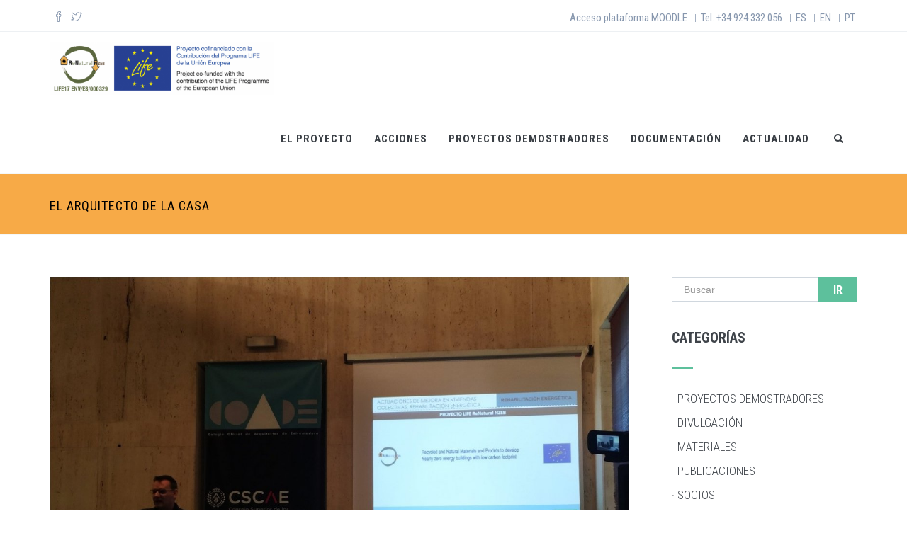

--- FILE ---
content_type: text/html; charset=utf-8
request_url: https://www.liferenatural.com/es/actualidad/noticiasel-arquitecto-de-la-casa
body_size: 8738
content:
<!DOCTYPE html>
<html lang="es" dir="ltr">

<head>
  <!--[if IE]><meta http-equiv='X-UA-Compatible' content='IE=edge,chrome=1'><![endif]-->
  <meta http-equiv="X-UA-Compatible" content="IE=edge">
  <meta content="width=device-width, initial-scale=1.0" name="viewport" />
  <meta http-equiv="Content-type" content="text/html; charset=utf-8">
  <meta http-equiv="Content-Type" content="text/html; charset=utf-8" />
<link rel="shortcut icon" href="https://www.liferenatural.com/sites/default/files/favicon-life-renatural.png" type="image/png" />
<meta name="description" content="El Colegio Oficial de Arquitectos de Extremadura (COADE) ha presentado la campaña informativa “El arquitecto de la Casa”." />
<meta name="abstract" content="El Colegio Oficial de Arquitectos de Extremadura (COADE) ha presentado la campaña informativa “El arquitecto de la Casa”." />
<meta name="generator" content="Drupal 7 (https://www.drupal.org)" />
<link rel="canonical" href="https://www.liferenatural.com/es/actualidad/noticiasel-arquitecto-de-la-casa" />
<link rel="shortlink" href="https://www.liferenatural.com/es/node/363" />
  <link type="text/css" rel="stylesheet" href="https://www.liferenatural.com/sites/default/files/css/css_lQaZfjVpwP_oGNqdtWCSpJT1EMqXdMiU84ekLLxQnc4.css" media="all" />
<link type="text/css" rel="stylesheet" href="https://www.liferenatural.com/sites/default/files/css/css_Yyc54TOKUnrYrFc9p8CHf_zcJqqud-Rx8o83pRADoGc.css" media="all" />
<link type="text/css" rel="stylesheet" href="https://www.liferenatural.com/sites/default/files/css/css_PGbJgHCUCBf4dg7K9Kt8aAwsApndP4GZ9RuToPy3-Fk.css" media="all" />
<link type="text/css" rel="stylesheet" href="//fonts.googleapis.com/css?family=Roboto+Condensed:300italic,400italic,700italic,400,300,700&amp;amp;subset=all" media="all" />
<link type="text/css" rel="stylesheet" href="https://www.liferenatural.com/sites/default/files/css/css_P980Q1qFl0oK3Nuh_I5ZW_pBbTOelk29IkUKjAI69cE.css" media="all" />
<link type="text/css" rel="stylesheet" href="https://www.liferenatural.com/sites/default/files/css/css_ZBd2UQm1a6Q0CTUMjHQQ0vbZh2UHGpTX9Nt7fD9DfZc.css" media="all" />
  <title>EL ARQUITECTO DE LA CASA | LIFE RENATURAL NZEB</title>
  </head>
<body class="html not-front not-logged-in no-sidebars page-node page-node- page-node-363 node-type-nd-blog i18n-es c-layout-header-mobile-fixed c-layout-header-topbar c-layout-header-topbar-collapse c-layout-header-fixed " >
  <div id="skip-link">
    <a href="#main-content" class="element-invisible element-focusable">Pasar al contenido principal</a>
  </div>

<!-- Google tag (gtag.js) -->
<script async src="https://www.googletagmanager.com/gtag/js?id=G-Q8RS3F9MW5"></script>
<script>
  window.dataLayer = window.dataLayer || [];
  function gtag(){dataLayer.push(arguments);}
  gtag('js', new Date());

  gtag('config', 'G-Q8RS3F9MW5');
</script>

<!-- Go to www.addthis.com/dashboard to customize your tools --> <script type="text/javascript" src="//s7.addthis.com/js/300/addthis_widget.js#pubid=ra-5cfe02df4d7b33fd"></script>

  
    
  
      <div  class="nd-region">
  
       

      <div class = "container-fluid">

        <div  id="Header-FullWidth" class="row">     

          
                                          <div  id="top" class="col-md-12 ">
                              
                                  <div class="region region-top">
    <div id="block-block-1" class="block block-block">

    
  <div class="content">
    <header class="c-layout-header c-layout-header-4 c-layout-header-default-mobile " data-minimize-offset="80">

  <div class="c-topbar c-topbar-light c-solid-bg">
    <div class="container">
        <!-- BEGIN: INLINE NAV -->
         
          <nav class="c-top-menu c-pull-left">
            <ul class="c-icons c-theme-ul">
              <li><a href = "https://www.facebook.com/LIFE-Renatural-NZEB-2345423412381711/" target = "_blank"><i class = "icon-social-facebook"></i></a></li><li><a href = "https://twitter.com/renaturalnzeb" target = "_blank"><i class = "icon-social-twitter"></i></a></li>            </ul>
          </nav>
                <!-- END: INLINE NAV -->
        <!-- BEGIN: INLINE NAV -->
        <nav class="c-top-menu c-pull-right">
          <ul class="c-links c-theme-ul">
            <li  class="first leaf"><a href="https://www.moodle-liferenatural.es" title="">Acceso plataforma MOODLE</a></li>
<li class="c-divider">|</li><li  class="leaf"><a href="/es/contacto" title="">Tel. +34 924 332 056</a></li>
<li class="c-divider">|</li><li  class="leaf"><a href="https://www.liferenatural.com/es" title="">ES</a></li>
<li class="c-divider">|</li><li  class="leaf"><a href="https://www.liferenatural.com/en" title="">EN</a></li>
<li class="c-divider">|</li><li  class="last leaf"><a href="https://www.liferenatural.com/pt" title="">PT</a></li>
          </ul>
                  </nav>
        <!-- END: INLINE NAV -->
    </div>
  </div>

  <div class="c-navbar">
    <div class="container">
      <!-- BEGIN: BRAND -->
      <div class="c-navbar-wrapper clearfix">
        <div class="c-brand c-pull-left">
          <a href="/es" class="c-logo">
            <img src="https://www.liferenatural.com/sites/default/files/logo-life-renatural-nzeb.jpg" alt="LIFE RENATURAL NZEB" class="c-desktop-logo">
            <img src="https://www.liferenatural.com/sites/default/files/logo-life-renatural-nzeb.jpg" alt="LIFE RENATURAL NZEB" class="c-desktop-logo-inverse">
            <img src="https://www.liferenatural.com/sites/default/files/logo-life-renatural-nzeb.jpg" alt="LIFE RENATURAL NZEB" class="c-mobile-logo"> </a>
          <button class="c-hor-nav-toggler" type="button" data-target=".c-mega-menu">
            <span class="c-line"></span>
            <span class="c-line"></span>
            <span class="c-line"></span>
          </button>
          <button class="c-topbar-toggler" type="button">
            <i class="fa fa-ellipsis-v"></i>
          </button>
                      <button class="c-search-toggler" type="button">
              <i class="fa fa-search"></i>
            </button>
                            </div>
        <form class="form" action="/es/actualidad/noticiasel-arquitecto-de-la-casa" method="post" id="search-block-form" accept-charset="UTF-8"><div><div class="container-inline">
      <h2 class="element-invisible">Formulario de búsqueda</h2>
    <div class = "input-group"><div class = "c-quick-search">
    <input title="Escriba lo que quiere buscar." class="input-default form-control" placeholder="Escribe para buscar..." id="edit-search-block-form--2" name="search_block_form" value="" size="15" maxlength="128" />
    <span class="c-theme-link">×</span>
  </div><div class="form-actions hidden form-wrapper" id="edit-actions"><input class="btn-medium btn btn-mod form-submit btn c-btn c-btn-square c-theme-btn c-font-bold c-font-uppercase c-font-white" type="submit" id="edit-submit" name="op" value="Ir" /></div></div><input type="hidden" name="form_build_id" value="form-Xh25KmZHXS5rdUSAKaxAqpphZkE8B4-UNhTX2xtcJck" />
<input type="hidden" name="form_id" value="search_block_form" />
</div>
</div></form>
        <nav class="c-mega-menu c-pull-right c-mega-menu-light c-mega-menu-dark-mobile c-mega-menu-onepage c-fonts-uppercase c-fonts-bold" data-onepage-animation-speed = "700">
          <!-- Main Menu -->
            <ul class="nav navbar-nav c-theme-nav">
              
<li  data-id="2810" data-level="1" data-type="menu_item" data-class="" data-xicon="" data-caption="" data-alignsub="" data-group="0" data-hidewcol="0" data-hidesub="0" class="tb-megamenu-item level-1 mega dropdown">
  
  <a href="/es/el-proyecto"  class="dropdown-toggle c-link c-toggler">
        
    El Proyecto          <span class="c-arrow c-toggler"></span>
      </a>

  <ul  data-class="" data-width="" class="x11 dropdown-menu c-menu-type-classic c-pull-left">
    
  <li  data-class="" data-width="12" data-hidewcol="0" id="tb-megamenu-column-1" class="tb-megamenu-column megamenu-column-single col-md-12  mega-col-nav">
  <ul  class="tb-megamenu-subnav mega-nav level-1 items-6">
  
<li  data-id="2866" data-level="2" data-type="menu_item" data-class="" data-xicon="" data-caption="" data-alignsub="" data-group="0" data-hidewcol="0" data-hidesub="0" class="tb-megamenu-item level-2 mega">
  
  <a href="/es/el-proyecto/programa-life" >
        
    Programa Life      </a>

  </li>


<li  data-id="2867" data-level="2" data-type="menu_item" data-class="" data-xicon="" data-caption="" data-alignsub="" data-group="0" data-hidewcol="0" data-hidesub="0" class="tb-megamenu-item level-2 mega">
  
  <a href="/es/el-proyecto/quienes-somos-socios" >
        
    Quiénes somos / socios      </a>

  </li>


<li  data-id="3044" data-level="2" data-type="menu_item" data-class="" data-xicon="" data-caption="" data-alignsub="" data-group="0" data-hidewcol="0" data-hidesub="0" class="tb-megamenu-item level-2 mega">
  
  <a href="/es/entidades-colaboradoras" >
        
    Entidades colaboradoras      </a>

  </li>


<li  data-id="2868" data-level="2" data-type="menu_item" data-class="" data-xicon="" data-caption="" data-alignsub="" data-group="0" data-hidewcol="0" data-hidesub="0" class="tb-megamenu-item level-2 mega">
  
  <a href="/es/el-proyecto/%C3%A1mbito-de-actuaci%C3%B3n" >
        
    Ámbito de actuación / localizaciones      </a>

  </li>


<li  data-id="2869" data-level="2" data-type="menu_item" data-class="" data-xicon="" data-caption="" data-alignsub="" data-group="0" data-hidewcol="0" data-hidesub="0" class="tb-megamenu-item level-2 mega">
  
  <a href="/es/el-proyecto/objetivos-del-proyecto" >
        
    Objetivos del proyecto      </a>

  </li>


<li  data-id="2844" data-level="2" data-type="menu_item" data-class="" data-xicon="" data-caption="" data-alignsub="" data-group="0" data-hidewcol="0" data-hidesub="0" class="tb-megamenu-item level-2 mega">
  
  <a href="/es/contacto" >
        
    Contacto      </a>

  </li>
</ul>
</li>
</ul>
</li>


<li  data-id="2812" data-level="1" data-type="menu_item" data-class="" data-xicon="" data-caption="" data-alignsub="" data-group="0" data-hidewcol="0" data-hidesub="0" class="tb-megamenu-item level-1 mega">
  
  <a href="/es/acciones"  class="c-link">
        
    Acciones      </a>

  </li>


<li  data-id="2841" data-level="1" data-type="menu_item" data-class="" data-xicon="" data-caption="" data-alignsub="" data-group="0" data-hidewcol="0" data-hidesub="0" class="tb-megamenu-item level-1 mega dropdown">
  
  <a href="/es/proyectos-demostradores"  class="dropdown-toggle c-link c-toggler">
        
    Proyectos Demostradores          <span class="c-arrow c-toggler"></span>
      </a>

  <ul  data-class="" data-width="" class="x11 dropdown-menu c-menu-type-classic c-pull-left">
    
  <li  data-class="" data-width="12" data-hidewcol="0" id="tb-megamenu-column-2" class="tb-megamenu-column megamenu-column-single col-md-12  mega-col-nav">
  <ul  class="tb-megamenu-subnav mega-nav level-1 items-4">
  
<li  data-id="2870" data-level="2" data-type="menu_item" data-class="" data-xicon="" data-caption="" data-alignsub="" data-group="0" data-hidewcol="0" data-hidesub="0" class="tb-megamenu-item level-2 mega">
  
  <a href="/es/proyectos-demostradores/VPP-Ribera-del-Fresno" >
        
    VPP Ribera del Fresno      </a>

  </li>


<li  data-id="2873" data-level="2" data-type="menu_item" data-class="" data-xicon="" data-caption="" data-alignsub="" data-group="0" data-hidewcol="0" data-hidesub="0" class="tb-megamenu-item level-2 mega">
  
  <a href="/es/proyectos-demostradores/VPP-San-L%C3%A1zaro" >
        
    VPP San Lázaro      </a>

  </li>


<li  data-id="2872" data-level="2" data-type="menu_item" data-class="" data-xicon="" data-caption="" data-alignsub="" data-group="0" data-hidewcol="0" data-hidesub="0" class="tb-megamenu-item level-2 mega">
  
  <a href="/es/proyectos-demostradores/VPP-Santa-Engracia" >
        
    VPP Santa Engracia      </a>

  </li>


<li  data-id="2871" data-level="2" data-type="menu_item" data-class="" data-xicon="" data-caption="" data-alignsub="" data-group="0" data-hidewcol="0" data-hidesub="0" class="tb-megamenu-item level-2 mega">
  
  <a href="/es/proyectos-demostradores/la-bazana" >
        
    La Bazana      </a>

  </li>
</ul>
</li>
</ul>
</li>


<li  data-id="2842" data-level="1" data-type="menu_item" data-class="" data-xicon="" data-caption="" data-alignsub="" data-group="0" data-hidewcol="0" data-hidesub="0" class="tb-megamenu-item level-1 mega dropdown">
  
  <a href="/es/documentaci%C3%B3n"  class="dropdown-toggle c-link c-toggler">
        
    Documentación          <span class="c-arrow c-toggler"></span>
      </a>

  <ul  data-class="" data-width="" class="x11 dropdown-menu c-menu-type-classic c-pull-left">
    
  <li  data-class="" data-width="12" data-hidewcol="0" id="tb-megamenu-column-3" class="tb-megamenu-column megamenu-column-single col-md-12  mega-col-nav">
  <ul  class="tb-megamenu-subnav mega-nav level-1 items-7">
  
<li  data-id="2874" data-level="2" data-type="menu_item" data-class="" data-xicon="" data-caption="" data-alignsub="" data-group="0" data-hidewcol="0" data-hidesub="0" class="tb-megamenu-item level-2 mega">
  
  <a href="/es/documentaci%C3%B3n/material-publicado" >
        
    Material publicado      </a>

  </li>


<li  data-id="2875" data-level="2" data-type="menu_item" data-class="" data-xicon="" data-caption="" data-alignsub="" data-group="0" data-hidewcol="0" data-hidesub="0" class="tb-megamenu-item level-2 mega">
  
  <a href="/es/documentaci%C3%B3n/monitorizaci%C3%B3n" >
        
    Monitorización      </a>

  </li>


<li  data-id="2876" data-level="2" data-type="menu_item" data-class="" data-xicon="" data-caption="" data-alignsub="" data-group="0" data-hidewcol="0" data-hidesub="0" class="tb-megamenu-item level-2 mega">
  
  <a href="/es/documentaci%C3%B3n/webcam" >
        
    Timelapse: Construcción demostradores      </a>

  </li>


<li  data-id="3280" data-level="2" data-type="menu_item" data-class="" data-xicon="" data-caption="" data-alignsub="" data-group="0" data-hidewcol="0" data-hidesub="0" class="tb-megamenu-item level-2 mega">
  
  <a href="/es/gu%C3%ADas-marcado-ce" >
        
    Guías Marcado CE      </a>

  </li>


<li  data-id="3199" data-level="2" data-type="menu_item" data-class="" data-xicon="" data-caption="" data-alignsub="" data-group="0" data-hidewcol="0" data-hidesub="0" class="tb-megamenu-item level-2 mega">
  
  <a href="/es/documentaci%C3%B3n/base-de-precios-construcci%C3%B3n"  title="Base de precios construcción NZEB">
        
    Base de precios construcción NZEB      </a>

  </li>


<li  data-id="3281" data-level="2" data-type="menu_item" data-class="" data-xicon="" data-caption="" data-alignsub="" data-group="0" data-hidewcol="0" data-hidesub="0" class="tb-megamenu-item level-2 mega">
  
  <a href="/es/v%C3%ADdeos" >
        
    Vídeos      </a>

  </li>


<li  data-id="3291" data-level="2" data-type="menu_item" data-class="" data-xicon="" data-caption="" data-alignsub="" data-group="0" data-hidewcol="0" data-hidesub="0" class="tb-megamenu-item level-2 mega">
  
  <a href="https://www.liferenatural.com/es/biblioteca-de-materiales"  title="Biblioteca de materiales">
        
    Biblioteca de materiales      </a>

  </li>
</ul>
</li>
</ul>
</li>


<li  data-id="2811" data-level="1" data-type="menu_item" data-class="" data-xicon="" data-caption="" data-alignsub="" data-group="0" data-hidewcol="0" data-hidesub="0" class="tb-megamenu-item level-1 mega dropdown">
  
  <a href="/es/actualidad"  class="dropdown-toggle c-link c-toggler">
        
    Actualidad          <span class="c-arrow c-toggler"></span>
      </a>

  <ul  data-class="" data-width="" class="x11 dropdown-menu c-menu-type-classic c-pull-left">
    
  <li  data-class="" data-width="12" data-hidewcol="0" id="tb-megamenu-column-4" class="tb-megamenu-column megamenu-column-single col-md-12  mega-col-nav">
  <ul  class="tb-megamenu-subnav mega-nav level-1 items-4">
  
<li  data-id="2839" data-level="2" data-type="menu_item" data-class="" data-xicon="" data-caption="" data-alignsub="" data-group="0" data-hidewcol="0" data-hidesub="0" class="tb-megamenu-item level-2 mega">
  
  <a href="/es/actualidad/noticias" >
        
    Noticias      </a>

  </li>


<li  data-id="2843" data-level="2" data-type="menu_item" data-class="" data-xicon="" data-caption="" data-alignsub="" data-group="0" data-hidewcol="0" data-hidesub="0" class="tb-megamenu-item level-2 mega">
  
  <a href="/es/actualidad/medios-de-comunicaci%C3%B3n" >
        
    Medios de comunicación      </a>

  </li>


<li  data-id="2840" data-level="2" data-type="menu_item" data-class="" data-xicon="" data-caption="" data-alignsub="" data-group="0" data-hidewcol="0" data-hidesub="0" class="tb-megamenu-item level-2 mega">
  
  <a href="https://www.liferenatural.com/es/actualidad/enlaces-de-inter%C3%A9s"  title="Enlaces de interés">
        
    Enlaces de interés      </a>

  </li>


<li  data-id="3294" data-level="2" data-type="menu_item" data-class="" data-xicon="" data-caption="" data-alignsub="" data-group="0" data-hidewcol="0" data-hidesub="0" class="tb-megamenu-item level-2 mega">
  
  <a href="https://www.liferenatural.com/es/eventos"  title="Eventos">
        
    Eventos      </a>

  </li>
</ul>
</li>
</ul>
</li>

                  <li class="c-search-toggler-wrapper">
                    <a href="#" class="c-btn-icon c-search-toggler">
                      <i class="fa fa-search"></i>
                    </a>
                  </li>
                
                            </ul>

          </nav>
        </div>
            </div>
  </div>
</header>

   </div>
</div>
<div id="block-block-10" class="block block-block">

    
  <div class="content">
    <div  class = 'c-layout-breadcrumbs-1 c-fonts-uppercase c-fonts-bold c-bordered c-bordered-both ' style = 'background-color: #f7aa47; '>
    <div class = "c-breadcrumbs-wrapper">
      <div class="container">
        <div class="c-page-title c-pull-left">
            <h3 class="c-font-uppercase c-font-sbold">EL ARQUITECTO DE LA CASA</h3>
            
        </div>
        
      </div>
    </div>
  </div>
   </div>
</div>
  </div>
                
                              </div>
                                    
          
                      
          
                      
          
                      
          
                      
          
                      
          
                      
          
        </div>

      </div>

    
      </div>
    


      <div  class="nd-region">
  
       

      <div class = "container">

        <div  id="Main-Content" class="row">     

          
                      
          
                      
          
                                          <div  id="content" class="col-md-9 " style="padding-top: 60px; padding-bottom: 40px; ">
                              
                                  <div class="region region-content">
    <div id="block-system-main" class="block block-system">

    
  <div class="content">
    <div id="node-363" class="node node-nd-blog clearfix">
        
    
      <div class="c-content-blog-post-1-view">
        <div class="c-content-blog-post-1">
          <div class="field field-name-field-images field-type-image field-label-hidden"><img class="img-responsive img-responsive" src="https://www.liferenatural.com/sites/default/files/styles/project__1200x900_/public/noticia_08.jpg?itok=ooayRZUk" width="1200" height="900" alt="Alt" /></div>                    <div class="c-title c-font-bold c-font-uppercase">
              <a href="/es/actualidad/noticiasel-arquitecto-de-la-casa">EL ARQUITECTO DE LA CASA</a>
          </div>
          <div class="c-panel c-margin-b-30">
              <div class="c-author">
                  <a href="/es/users/life-renatural">
                    Por                    <span class="c-font-uppercase">LIFE RENATURAL</span>
                  </a>
              </div>
              <div class="c-date">
                on                <span class="c-font-uppercase">20 Mayo 2019 11:00 PM</span>
              </div>
                                <div class="c-comments">
                  <a href="/es/actualidad/noticiasel-arquitecto-de-la-casa">
                      <i class="icon-speech"></i> 0 comentarios</a>
              </div>
          </div>
          <div class="c-desc">
              <div class="field field-name-body field-type-text-with-summary field-label-hidden"><p>El Colegio Oficial de Arquitectos de Extremadura (COADE) ha presentado la campaña informativa “El arquitecto de la Casa”. El objeto de esta iniciativa es concienciar a la sociedad de la importancia del mantenimiento y la adecuada conservación de los edificios que componen nuestra comunidad, a través de los servicios profesionales de los arquitectos. “El arquitecto de la casa” mantiene el edificio en buen estado, anticipando problemas, ahorrando gastos, minimizando daños, aportando soluciones y gestionando el proceso de la IEE para generar seguridad a los vecinos.</p><p>A raíz de esta iniciativa se ha organizado una jornada en la que se ha expuesto el papel del arquitecto en el mantenimiento del edificio, así como experiencias relacionadas con la renovación urbana y la eficiencia energética.</p><p>Dentro de esta jornada, URVIPEXSA ha compartido su experiencia en las ARRUs y la participación en el proyecto europeo LIFE ReNaturalNZEB.&nbsp;</p>
 </div>          </div>
                            </div>
      </div>

    
</div>
  </div>
</div>
  </div>
                
                              </div>
                                    
          
                                          <div  id="sidebar" class="col-md-3 " style="padding-top: 60px; padding-bottom: 40px; ">
                              
                                  <div class="region region-sidebar">
    <div id="block-block-49" class="block block-block">

    
  <div class="content">
    <div id="block-search-form" class="block block-search">

    
  <div class="content">
    <form class="form" action="/es/actualidad/noticiasel-arquitecto-de-la-casa" method="post" id="search-block-form--2" accept-charset="UTF-8"><div><div class="container-inline">
      <h2 class="element-invisible">Formulario de búsqueda</h2>
    <div class = "input-group"><div class="form-item form-type-textfield form-item-search-block-form">
 <div class = "form-group has-feedback"><input title="Escriba lo que quiere buscar." class="input-default form-control c-square c-theme input-lg" placeholder="Buscar" type="text" id="edit-search-block-form--4" name="search_block_form" value="" size="15" maxlength="128" /></div>
</div>
<div class="form-actions form-wrapper" id="edit-actions--2"><input class="btn-medium btn btn-mod form-submit btn c-btn c-btn-square c-theme-btn c-font-bold c-font-uppercase c-font-white" type="submit" id="edit-submit--2" name="op" value="Ir" /></div></div><input type="hidden" name="form_build_id" value="form-sv121RZjyTiJY1d3zuaBBjrGLXUknyHh65_HYc7QU5I" />
<input type="hidden" name="form_id" value="search_block_form" />
</div>
</div></form>  </div>
</div>

<div  style = 'margin-top: 40px; ' class="c-content-title-1"><h3 class="c-left c-font-uppercase   c-font-bold c-font-20"><span class = "title-wrap">CATEGORÍAS</span></h3><div class ="c-line-left c-theme-bg c-bg-theme c-bg-after-theme"></div></div>
<div ><div class="view view-categories view-id-categories view-display-id-block view-dom-id-3033deb65f0f086df060a29e3bee0b8e">
        
  
  
  
  
  
  
  
  
</div></div>
<p><a href="https://www.liferenatural.com/es/categor%C3%ADa/proyectos">· PROYECTOS DEMOSTRADORES</a></p><p><a href="https://www.liferenatural.com/es/categor%C3%ADa/Divulgaci%C3%B3n">· DIVULGACIÓN</a></p><p><a href="https://www.liferenatural.com/es/categor%C3%ADa/materiales">· MATERIALES</a></p><p><a href="https://www.liferenatural.com/es/categor%C3%ADa/publicaciones">· PUBLICACIONES</a></p><p><a href="https://www.liferenatural.com/es/categor%C3%ADa/socios">· SOCIOS</a></p><p><a href="https://www.liferenatural.com/es/categor%C3%ADa/otras-noticias">· OTRAS NOTICIAS</a></p>
<div  style = 'margin-top: 40px; ' class="c-content-title-1"><h3 class="c-left c-font-uppercase   c-font-bold c-font-20"><span class = "title-wrap">Listado</span></h3><div class ="c-line-left c-theme-bg c-bg-theme c-bg-after-theme"></div></div>
<div ><div class="view view-ng-blog-list view-id-ng_blog_list view-display-id-block_1 view-dom-id-4f8277480d7e8ba7d3cc6b4726d1ae29">
        
  
  
      <div class="view-content">
      <div class="c-content-ver-nav">    <ul class="c-menu c-arrow-dot c-theme">          <li class="views-row views-row-1 views-row-odd views-row-first">  
  <div class="views-field views-field-title">        <span class="field-content"><a href="/es/actualidad/noticiasevento-final-proyecto-life-renatural-nzeb">Evento Final Proyecto LIFE ReNatura...</a></span>  </div></li>
          <li class="views-row views-row-2 views-row-even">  
  <div class="views-field views-field-title">        <span class="field-content"><a href="/es/actualidad/noticiastransferencia-de-conocimiento-empresas-de-la-edificaci%C3%B3n">TRANSFERENCIA DE CONOCIMIENTO A EMP...</a></span>  </div></li>
          <li class="views-row views-row-3 views-row-odd">  
  <div class="views-field views-field-title">        <span class="field-content"><a href="/es/actualidad/noticiasconferencia-de-recuperaci%C3%B3n-verde-de-ucrania">CONFERENCIA DE RECUPERACIÓN VERDE D...</a></span>  </div></li>
          <li class="views-row views-row-4 views-row-even">  
  <div class="views-field views-field-title">        <span class="field-content"><a href="/es/actualidad/noticiasmes-del-emprendimiento">MES DEL EMPRENDIMIENTO</a></span>  </div></li>
          <li class="views-row views-row-5 views-row-odd views-row-last">  
  <div class="views-field views-field-title">        <span class="field-content"><a href="/es/actualidad/noticiasavances-en-las-obras-de-vivienda-social-con-b%C3%B3vedas-y-materiales-naturales">AVANCES EN LAS OBRAS DE VIVIENDA SO...</a></span>  </div></li>
      </ul></div>    </div>
  
  
  
  
  
  
</div></div>
   </div>
</div>
  </div>
                
                              </div>
                                    
          
                      
          
                      
          
                      
          
        </div>

      </div>

    
      </div>
    


      <div  class="nd-region">
  
       

      <div class = "container">

        <div  id="Content-FullWidth" class="row">     

          
                      
          
                      
          
                      
          
                      
          
                      
          
                      
          
                      
          
        </div>

      </div>

    
      </div>
    


      <div  class="nd-region">
  
       

      <div class = "container-fluid">

        <div  id="Footer-FullWidth" class="row">     

          
                      
          
                      
          
                      
          
                      
          
                      
          
                      
          
                                          <div  id="footer" class="col-md-12 ">
                              
                                  <div class="region region-footer">
    <div id="block-block-45" class="block block-block">

    
  <div class="content">
    <div  class = 'c-layout-footer c-layout-footer-3 c-bg ' style = 'background-color: #0b9c93; '>
<div  class = 'c-bg-theme  c-prefooter ' id = 'contact'>
<div  class = 'container '>
<div  class = 'row '>
<div  class = 'col-md-3 '>
<div  class = 'c-container c-first '>
<div  class="c-content-title-1"><h3 class="c-left c-font-uppercase c-font-white c-font-bold  "><span class = "title-wrap">LIFE RENATURAL NZEB</span></h3></div>
<div  class = 'f-white '><div><p><span style="color:#ffffff;"><strong>“Materiales y productos naturales y reciclados para alcanzar Edificios de Consumo de Energía Casi Nulo con baja huella de carbono”.</strong></span></p><p><span style="color:#ffffff;">El proyecto LIFE ReNatural NZEB quiere ensayar y promover nuevas soluciones constructivas para alcanzar Edificios de Consumo de Energía Casi Nulo con baja huella de carbono, utilizando materiales naturales y reciclados, en España y Portugal.</span></p><p>&nbsp;</p></div></div>
<span  class = 'align-left ' style = 'margin-bottom: 50px; '><img style="width:150px;" class="img-responsive" src="https://www.liferenatural.com/sites/default/files/logotipo-blanco.png" alt="Alt" title="" /></span>
<div  style = 'padding-top: 50px; '><p><span style="color:#ffffff;"><em>Con la contribución del<br>Programa LIFE de<br>la Unión Europea</em></span></p></div>
<span  class = 'align-left ' style = 'padding-top: 20px; '><img style="width:120px;" class="img-responsive" src="https://www.liferenatural.com/sites/default/files/logo-life-white.png" alt="Alt" title="" /></span>
</div>
</div>
<div  class = 'col-md-3 '>
<div  class="c-content-title-1"><h3 class="c-left c-font-uppercase c-font-white c-font-bold  "><span class = "title-wrap">DÓNDE ESTAMOS</span></h3></div>
<div><p><span style="color:#ffffff;"><strong>CONSEJERÍA DE MOVILIDAD, TRANSPORTE Y VIVIENDA - DIRECCIÓN GENERAL ARQUITECTURA</strong></span></p></div><div><span style="color:#ffffff;">Avda. de las Comunidades, s/n<br>06800 Mérida (Badajoz) - ESPAÑA<br>+34 924 332 056<br>+34 924 332 496<br>+34 924 332 038<br>info@liferenatural.com</span></div><div><div><a href="https://goo.gl/maps/6CtDZUn4U9vf1VPT6" target="_blank"><span style="color:#ffffff;"><strong>Ver mapa de ubicación</strong></span></a></div></div><div><div>&nbsp;</div><div>&nbsp;</div><div>&nbsp;</div><div><div><span style="color:#ffffff;">© Proyecto LIFE RENATURAL NZEB</span></div><div><span style="color:#ffffff;">No reproducir sin el expreso consentimiento del proyecto LIFE RENATURAL NZEB.</span></div><div>&nbsp;</div><div><p><span style="color:#ffffff;"><em>Cualquier comunicación o publicación relacionada con el proyecto, realizada por los beneficiarios de manera conjunta o individual en cualquier forma y utilizando cualquier medio, debe indicar:</em></span></p><p><span style="color:#ffffff;"><em>a) Que refleje solo la opinión del autor, y<br>b) EASME (Executive Agency for Small and Medium-sice Enterprises) no es responsable del uso que pueda hacerse de la información que contiene.</em></span></p></div><div>&nbsp;</div></div></div>
</div>
<div  class = 'col-md-3 '>
<div  class = 'c-container c-last '>
<div  class="c-content-title-1"><h3 class="c-left c-font-uppercase c-font-white c-font-bold  "><span class = "title-wrap">CONTACTO</span></h3></div>
<div class="c-content-title-1"><p><span style="color:#ffffff;">Para obtener más información, no dude en ponerse en contacto con nosotros.</span></p><p><a href="https://www.liferenatural.com/es/contacto"><span style="color:#ffffff;"><strong>Ver formulario de contacto</strong></span></a></p></div>
<div><div>&nbsp;</div><div><span style="color:#ffffff;"><strong>Horario&nbsp;</strong></span></div><div><span style="color:#ffffff;">Mañanas de&nbsp;lunes a viernes</span></div><div><span style="color:#ffffff;">→ De 08:00h a 15.00h</span></div><div>&nbsp;</div><div><a href="https://www.liferenatural.com/es/aviso-legal"><span style="color:#ffffff;">Aviso legal&nbsp;</span></a><span style="color:#ffffff;">|&nbsp;</span><a href="https://www.liferenatural.com/es/pol%C3%ADtica-de-privacidad"><span style="color:#ffffff;">Política de privacidad</span></a></div></div><div><div><a href="https://www.liferenatural.com/es/pol%C3%ADtica-de-cookies"><span style="color:#ffffff;">Política de cookies</span></a></div></div><div><div>&nbsp;</div></div>
</div>
</div>
<div  class = 'col-md-3 '>
<div >
</div>
<div  class="c-content-title-1"><h3 class="c-left c-font-uppercase c-font-white c-font-bold  "><span class = "title-wrap">ENLACES MÁS VISITADOS</span></h3></div>
<div  class = 'f-white '><p><a href="https://www.liferenatural.com/es/proyectos-demostradores"><span style="color:#ffffff;">Proyectos demostradores</span></a></p><p><a href="https://www.moodle-liferenatural.es/"><span style="color:#ffffff;">Plataforma&nbsp;Moodle</span></a></p><p><a href="https://www.liferenatural.com/es/el-proyecto/quienes-somos-socios"><span style="color:#ffffff;">Socios</span></a></p><p><a href="https://www.liferenatural.com/es/actualidad"><span style="color:#ffffff;">Actualidad</span></a></p><p><a href="https://www.liferenatural.com/es/acciones"><span style="color:#ffffff;">Acciones</span></a></p><p><a href="https://www.liferenatural.com/es/el-proyecto/programa-life"><span style="color:#ffffff;">Datos generales</span></a></p><p><a href="https://www.liferenatural.com/es/documentaci%C3%B3n/biblioteca"><span style="color:#ffffff;">Biblioteca</span></a></p><p><a href="https://www.liferenatural.com/es/documentaci%C3%B3n/material-publicado"><span style="color:#ffffff;">Material publicado</span></a></p><p><a href="https://www.liferenatural.com/es/contacto"><span style="color:#ffffff;">Contacto</span></a></p></div>
</div>
</div>
</div>
</div>
</div>
   </div>
</div>
  </div>
                
                              </div>
                                    
          
        </div>

      </div>

    
      </div>
    

    <script src="//maps.googleapis.com/maps/api/js?key=AIzaSyAmA60hTIcq_Fpqm5WpEikJ38x7d5f29dc" type="text/javascript"></script>
  <script type="text/javascript" src="https://www.liferenatural.com/sites/all/modules/jquery_update/replace/jquery/1.10/jquery.min.js?v=1.10.2"></script>
<script type="text/javascript" src="https://www.liferenatural.com/misc/jquery-extend-3.4.0.js?v=1.10.2"></script>
<script type="text/javascript" src="https://www.liferenatural.com/misc/jquery.once.js?v=1.2"></script>
<script type="text/javascript" src="https://www.liferenatural.com/misc/drupal.js?sfodeb"></script>
<script type="text/javascript" src="https://www.liferenatural.com/sites/default/files/languages/es_ZsuHj_rQV3e_iIhlWpIK3DechrtcgLTthZtX3SCXuro.js?sfodeb"></script>
<script type="text/javascript" src="https://www.liferenatural.com/sites/all/modules/google_analytics/googleanalytics.js?sfodeb"></script>
<script type="text/javascript">
<!--//--><![CDATA[//><!--
(function(i,s,o,g,r,a,m){i["GoogleAnalyticsObject"]=r;i[r]=i[r]||function(){(i[r].q=i[r].q||[]).push(arguments)},i[r].l=1*new Date();a=s.createElement(o),m=s.getElementsByTagName(o)[0];a.async=1;a.src=g;m.parentNode.insertBefore(a,m)})(window,document,"script","https://www.google-analytics.com/analytics.js","ga");ga("create", "UA-156881651-1", {"cookieDomain":"auto"});ga("set", "anonymizeIp", true);ga("send", "pageview");
//--><!]]>
</script>
<script type="text/javascript" src="https://www.liferenatural.com/sites/all/themes/jango/assets/plugins/jquery-migrate.min.js?sfodeb"></script>
<script type="text/javascript" src="https://www.liferenatural.com/sites/all/themes/jango/assets/plugins/bootstrap/js/bootstrap.min.js?sfodeb"></script>
<script type="text/javascript" src="https://www.liferenatural.com/sites/all/themes/jango/assets/plugins/jquery.easing.min.js?sfodeb"></script>
<script type="text/javascript" src="https://www.liferenatural.com/sites/all/themes/jango/assets/plugins/reveal-animate/wow.js?sfodeb"></script>
<script type="text/javascript" src="https://www.liferenatural.com/sites/all/themes/jango/assets/plugins/cubeportfolio/js/jquery.cubeportfolio.min.js?sfodeb"></script>
<script type="text/javascript" src="https://www.liferenatural.com/sites/all/themes/jango/assets/plugins/owl-carousel/owl.carousel.js?sfodeb"></script>
<script type="text/javascript" src="https://www.liferenatural.com/sites/all/themes/jango/assets/plugins/counterup/jquery.waypoints.min.js?sfodeb"></script>
<script type="text/javascript" src="https://www.liferenatural.com/sites/all/themes/jango/assets/plugins/counterup/jquery.counterup.min.js?sfodeb"></script>
<script type="text/javascript" src="https://www.liferenatural.com/sites/all/themes/jango/assets/plugins/fancybox/jquery.fancybox.pack.js?sfodeb"></script>
<script type="text/javascript" src="https://www.liferenatural.com/sites/all/themes/jango/assets/plugins/slider-for-bootstrap/js/bootstrap-slider.js?sfodeb"></script>
<script type="text/javascript" src="https://www.liferenatural.com/sites/all/themes/jango/assets/plugins/zoom-master/jquery.zoom.min.js?sfodeb"></script>
<script type="text/javascript" src="https://www.liferenatural.com/sites/all/themes/jango/assets/plugins/isotope/isotope.pkgd.min.js?sfodeb"></script>
<script type="text/javascript" src="https://www.liferenatural.com/sites/all/themes/jango/assets/plugins/isotope/imagesloaded.pkgd.min.js?sfodeb"></script>
<script type="text/javascript" src="https://www.liferenatural.com/sites/all/themes/jango/assets/plugins/isotope/packery-mode.pkgd.min.js?sfodeb"></script>
<script type="text/javascript" src="https://www.liferenatural.com/sites/all/themes/jango/assets/plugins/ilightbox/js/jquery.requestAnimationFrame.js?sfodeb"></script>
<script type="text/javascript" src="https://www.liferenatural.com/sites/all/themes/jango/assets/plugins/ilightbox/js/jquery.mousewheel.js?sfodeb"></script>
<script type="text/javascript" src="https://www.liferenatural.com/sites/all/themes/jango/assets/plugins/ilightbox/js/ilightbox.packed.js?sfodeb"></script>
<script type="text/javascript" src="https://www.liferenatural.com/sites/all/themes/jango/assets/plugins/progress-bar/progressbar.js?sfodeb"></script>
<script type="text/javascript" src="https://www.liferenatural.com/sites/all/themes/jango/assets/base/js/scripts/reveal-animate/reveal-animate.js?sfodeb"></script>
<script type="text/javascript" src="https://www.liferenatural.com/sites/all/themes/jango/assets/base/js/app.js?sfodeb"></script>
<script type="text/javascript" src="https://www.liferenatural.com/sites/all/themes/jango/assets/base/js/components.js?sfodeb"></script>
<script type="text/javascript" src="https://www.liferenatural.com/sites/all/themes/jango/assets/base/js/components-shop.js?sfodeb"></script>
<script type="text/javascript" src="https://www.liferenatural.com/sites/all/themes/jango/assets/plugins/gmaps/gmaps.js?sfodeb"></script>
<script type="text/javascript" src="https://www.liferenatural.com/sites/all/themes/jango/assets/plugins/gmaps/api.js?sfodeb"></script>
<script type="text/javascript" src="https://www.liferenatural.com/sites/all/themes/jango/js/jquery.mb.YTPlayer.js?sfodeb"></script>
<script type="text/javascript" src="https://www.liferenatural.com/sites/all/themes/jango/js/drupal.js?sfodeb"></script>
<script type="text/javascript">
<!--//--><![CDATA[//><!--
jQuery.extend(Drupal.settings, {"basePath":"\/","pathPrefix":"es\/","ajaxPageState":{"theme":"jango_sub","theme_token":"-m9msN36VeZCyinpqxrOOj1W8Zt6Eky_2iADbHxzF84","js":{"sites\/all\/modules\/jquery_update\/replace\/jquery\/1.10\/jquery.min.js":1,"misc\/jquery-extend-3.4.0.js":1,"misc\/jquery.once.js":1,"misc\/drupal.js":1,"public:\/\/languages\/es_ZsuHj_rQV3e_iIhlWpIK3DechrtcgLTthZtX3SCXuro.js":1,"sites\/all\/modules\/google_analytics\/googleanalytics.js":1,"0":1,"sites\/all\/themes\/jango\/assets\/plugins\/jquery-migrate.min.js":1,"sites\/all\/themes\/jango\/assets\/plugins\/bootstrap\/js\/bootstrap.min.js":1,"sites\/all\/themes\/jango\/assets\/plugins\/jquery.easing.min.js":1,"sites\/all\/themes\/jango\/assets\/plugins\/reveal-animate\/wow.js":1,"sites\/all\/themes\/jango\/assets\/plugins\/cubeportfolio\/js\/jquery.cubeportfolio.min.js":1,"sites\/all\/themes\/jango\/assets\/plugins\/owl-carousel\/owl.carousel.js":1,"sites\/all\/themes\/jango\/assets\/plugins\/counterup\/jquery.waypoints.min.js":1,"sites\/all\/themes\/jango\/assets\/plugins\/counterup\/jquery.counterup.min.js":1,"sites\/all\/themes\/jango\/assets\/plugins\/fancybox\/jquery.fancybox.pack.js":1,"sites\/all\/themes\/jango\/assets\/plugins\/slider-for-bootstrap\/js\/bootstrap-slider.js":1,"sites\/all\/themes\/jango\/assets\/plugins\/zoom-master\/jquery.zoom.min.js":1,"sites\/all\/themes\/jango\/assets\/plugins\/isotope\/isotope.pkgd.min.js":1,"sites\/all\/themes\/jango\/assets\/plugins\/isotope\/imagesloaded.pkgd.min.js":1,"sites\/all\/themes\/jango\/assets\/plugins\/isotope\/packery-mode.pkgd.min.js":1,"sites\/all\/themes\/jango\/assets\/plugins\/ilightbox\/js\/jquery.requestAnimationFrame.js":1,"sites\/all\/themes\/jango\/assets\/plugins\/ilightbox\/js\/jquery.mousewheel.js":1,"sites\/all\/themes\/jango\/assets\/plugins\/ilightbox\/js\/ilightbox.packed.js":1,"sites\/all\/themes\/jango\/assets\/plugins\/progress-bar\/progressbar.js":1,"sites\/all\/themes\/jango\/assets\/base\/js\/scripts\/reveal-animate\/reveal-animate.js":1,"sites\/all\/themes\/jango\/assets\/base\/js\/app.js":1,"sites\/all\/themes\/jango\/assets\/base\/js\/components.js":1,"sites\/all\/themes\/jango\/assets\/base\/js\/components-shop.js":1,"sites\/all\/themes\/jango\/assets\/plugins\/gmaps\/gmaps.js":1,"sites\/all\/themes\/jango\/assets\/plugins\/gmaps\/api.js":1,"sites\/all\/themes\/jango\/js\/jquery.mb.YTPlayer.js":1,"sites\/all\/themes\/jango\/js\/drupal.js":1},"css":{"modules\/system\/system.base.css":1,"modules\/comment\/comment.css":1,"modules\/field\/theme\/field.css":1,"modules\/node\/node.css":1,"sites\/all\/modules\/views\/css\/views.css":1,"sites\/all\/modules\/ckeditor\/css\/ckeditor.css":1,"sites\/all\/modules\/ctools\/css\/ctools.css":1,"\/\/fonts.googleapis.com\/css?family=Roboto+Condensed:300italic,400italic,700italic,400,300,700\u0026amp;subset=all":1,"sites\/all\/themes\/jango\/assets\/plugins\/socicon\/socicon.css":1,"sites\/all\/themes\/jango\/assets\/plugins\/bootstrap-social\/bootstrap-social.css":1,"sites\/all\/themes\/jango\/assets\/plugins\/font-awesome\/css\/font-awesome.min.css":1,"sites\/all\/themes\/jango\/assets\/plugins\/simple-line-icons\/simple-line-icons.min.css":1,"sites\/all\/themes\/jango\/assets\/plugins\/animate\/animate.min.css":1,"sites\/all\/themes\/jango\/assets\/plugins\/cubeportfolio\/css\/cubeportfolio.min.css":1,"sites\/all\/themes\/jango\/assets\/plugins\/owl-carousel\/assets\/owl.carousel.css":1,"sites\/all\/themes\/jango\/assets\/plugins\/fancybox\/jquery.fancybox.css":1,"sites\/all\/themes\/jango\/assets\/plugins\/slider-for-bootstrap\/css\/slider.css":1,"sites\/all\/themes\/jango\/assets\/plugins\/ilightbox\/css\/ilightbox.css":1,"sites\/all\/themes\/jango\/css\/YTPlayer.css":1,"sites\/all\/themes\/jango\/assets\/plugins\/bootstrap\/css\/bootstrap.css":1,"sites\/all\/themes\/jango\/assets\/base\/css\/plugins.css":1,"sites\/all\/themes\/jango\/assets\/base\/css\/components.css":1,"sites\/all\/themes\/jango\/assets\/base\/css\/custom.css":1,"sites\/all\/themes\/jango\/css\/drupal.css":1,"sites\/all\/themes\/jango\/assets\/base\/css\/themes\/green2.css":1,"sites\/all\/themes\/jango\/jango_sub\/css\/custom.css":1}},"urlIsAjaxTrusted":{"\/es\/actualidad\/noticiasel-arquitecto-de-la-casa":true},"googleanalytics":{"trackOutbound":1,"trackMailto":1,"trackDownload":1,"trackDownloadExtensions":"7z|aac|arc|arj|asf|asx|avi|bin|csv|doc(x|m)?|dot(x|m)?|exe|flv|gif|gz|gzip|hqx|jar|jpe?g|js|mp(2|3|4|e?g)|mov(ie)?|msi|msp|pdf|phps|png|ppt(x|m)?|pot(x|m)?|pps(x|m)?|ppam|sld(x|m)?|thmx|qtm?|ra(m|r)?|sea|sit|tar|tgz|torrent|txt|wav|wma|wmv|wpd|xls(x|m|b)?|xlt(x|m)|xlam|xml|z|zip"},"theme_path":"sites\/all\/themes\/jango","base_path":"\/"});
//--><!]]>
</script>

  <div class="c-layout-go2top" style="display: block;">
    <i class="icon-arrow-up"></i>
  </div>

  
  <!--[if lt IE 9]>
	<script src="../assets/global/plugins/excanvas.min.js"></script> 
	<![endif]-->
</body>
</html>


--- FILE ---
content_type: text/plain
request_url: https://www.google-analytics.com/j/collect?v=1&_v=j102&aip=1&a=132054854&t=pageview&_s=1&dl=https%3A%2F%2Fwww.liferenatural.com%2Fes%2Factualidad%2Fnoticiasel-arquitecto-de-la-casa&ul=en-us%40posix&dt=EL%20ARQUITECTO%20DE%20LA%20CASA%20%7C%20LIFE%20RENATURAL%20NZEB&sr=1280x720&vp=1280x720&_u=YADAAEABAAAAACAAI~&jid=1434130063&gjid=1104127014&cid=831965263.1769346181&tid=UA-156881651-1&_gid=434349881.1769346181&_r=1&_slc=1&z=103091639
body_size: -571
content:
2,cG-Q8RS3F9MW5